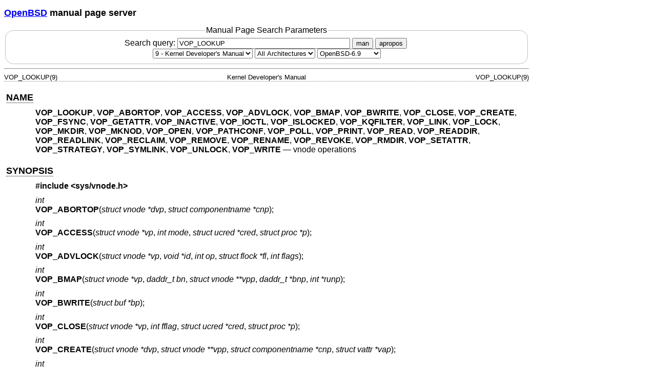

--- FILE ---
content_type: text/html; charset=utf-8
request_url: https://man.openbsd.org/OpenBSD-6.9/VOP_LOOKUP.9
body_size: 48133
content:
<!DOCTYPE html>
<html>
<head>
  <meta charset="UTF-8"/>
  <meta name="viewport" content="width=device-width, initial-scale=1.0">
  <link rel="stylesheet" href="/mandoc.css" type="text/css" media="all">
  <title>VOP_LOOKUP(9) - OpenBSD manual pages</title>
</head>
<body>
<header>
<section>
<h1><a href="https://www.openbsd.org/">OpenBSD</a> manual page server</h1>
</section>
<form role="search" action="/" method="get" autocomplete="off" autocapitalize="none">
  <fieldset>
    <legend>Manual Page Search Parameters</legend>
    <label>Search query:
      <input type="search" name="query" value="VOP_LOOKUP" size="40">
    </label>
    <button type="submit" name="apropos" value="0">man</button>
    <button type="submit" name="apropos" value="1">apropos</button>
    <br/>
    <select name="sec" aria-label="Manual section">
      <option value="0">All Sections</option>
      <option value="1">1 - General Commands</option>
      <option value="2">2 - System Calls</option>
      <option value="3">3 - Library Functions</option>
      <option value="3p">3p - Perl Library</option>
      <option value="4">4 - Device Drivers</option>
      <option value="5">5 - File Formats</option>
      <option value="6">6 - Games</option>
      <option value="7">7 - Miscellaneous Information</option>
      <option value="8">8 - System Manager's Manual</option>
      <option value="9" selected="selected">9 - Kernel Developer's Manual</option>
    </select>
    <select name="arch" aria-label="CPU architecture">
      <option value="default" selected="selected">All Architectures</option>
      <option>amd64</option>
      <option>alpha</option>
      <option>armv7</option>
      <option>arm64</option>
      <option>hppa</option>
      <option>i386</option>
      <option>landisk</option>
      <option>loongson</option>
      <option>luna88k</option>
      <option>macppc</option>
      <option>mips64</option>
      <option>octeon</option>
      <option>powerpc64</option>
      <option>riscv64</option>
      <option>sparc64</option>
      <option>amiga</option>
      <option>arc</option>
      <option>armish</option>
      <option>arm32</option>
      <option>atari</option>
      <option>aviion</option>
      <option>beagle</option>
      <option>cats</option>
      <option>hppa64</option>
      <option>hp300</option>
      <option>ia64</option>
      <option>mac68k</option>
      <option>mvme68k</option>
      <option>mvme88k</option>
      <option>mvmeppc</option>
      <option>palm</option>
      <option>pc532</option>
      <option>pegasos</option>
      <option>pmax</option>
      <option>powerpc</option>
      <option>sgi</option>
      <option>socppc</option>
      <option>solbourne</option>
      <option>sparc</option>
      <option>sun3</option>
      <option>vax</option>
      <option>wgrisc</option>
      <option>x68k</option>
      <option>zaurus</option>
    </select>
    <select name="manpath" aria-label="Manual path">
      <option>OpenBSD-current</option>
      <option>OpenBSD-7.8</option>
      <option>OpenBSD-7.7</option>
      <option>OpenBSD-7.6</option>
      <option>OpenBSD-7.5</option>
      <option>OpenBSD-7.4</option>
      <option>OpenBSD-7.3</option>
      <option>OpenBSD-7.2</option>
      <option>OpenBSD-7.1</option>
      <option>OpenBSD-7.0</option>
      <option selected="selected">OpenBSD-6.9</option>
      <option>OpenBSD-6.8</option>
      <option>OpenBSD-6.7</option>
      <option>OpenBSD-6.6</option>
      <option>OpenBSD-6.5</option>
      <option>OpenBSD-6.4</option>
      <option>OpenBSD-6.3</option>
      <option>OpenBSD-6.2</option>
      <option>OpenBSD-6.1</option>
      <option>OpenBSD-6.0</option>
      <option>OpenBSD-5.9</option>
      <option>OpenBSD-5.8</option>
      <option>OpenBSD-5.7</option>
      <option>OpenBSD-5.6</option>
      <option>OpenBSD-5.5</option>
      <option>OpenBSD-5.4</option>
      <option>OpenBSD-5.3</option>
      <option>OpenBSD-5.2</option>
      <option>OpenBSD-5.1</option>
      <option>OpenBSD-5.0</option>
      <option>OpenBSD-4.9</option>
      <option>OpenBSD-4.8</option>
      <option>OpenBSD-4.7</option>
      <option>OpenBSD-4.6</option>
      <option>OpenBSD-4.5</option>
      <option>OpenBSD-4.4</option>
      <option>OpenBSD-4.3</option>
      <option>OpenBSD-4.2</option>
      <option>OpenBSD-4.1</option>
      <option>OpenBSD-4.0</option>
      <option>OpenBSD-3.9</option>
      <option>OpenBSD-3.8</option>
      <option>OpenBSD-3.7</option>
      <option>OpenBSD-3.6</option>
      <option>OpenBSD-3.5</option>
      <option>OpenBSD-3.4</option>
      <option>OpenBSD-3.3</option>
      <option>OpenBSD-3.2</option>
      <option>OpenBSD-3.1</option>
      <option>OpenBSD-3.0</option>
      <option>OpenBSD-2.9</option>
      <option>OpenBSD-2.8</option>
      <option>OpenBSD-2.7</option>
      <option>OpenBSD-2.6</option>
      <option>OpenBSD-2.5</option>
      <option>OpenBSD-2.4</option>
      <option>OpenBSD-2.3</option>
      <option>OpenBSD-2.2</option>
    </select>
  </fieldset>
</form>
</header>
<hr>
<div class="head" role="doc-pageheader" aria-label="Manual header
  line"><span class="head-ltitle">VOP_LOOKUP(9)</span>
  <span class="head-vol">Kernel Developer's Manual</span>
  <span class="head-rtitle">VOP_LOOKUP(9)</span></div>
<main class="manual-text">
<section class="Sh">
<h2 class="Sh" id="NAME"><a class="permalink" href="#NAME">NAME</a></h2>
<p class="Pp"><code class="Nm">VOP_LOOKUP</code>,
    <code class="Nm">VOP_ABORTOP</code>, <code class="Nm">VOP_ACCESS</code>,
    <code class="Nm">VOP_ADVLOCK</code>, <code class="Nm">VOP_BMAP</code>,
    <code class="Nm">VOP_BWRITE</code>, <code class="Nm">VOP_CLOSE</code>,
    <code class="Nm">VOP_CREATE</code>, <code class="Nm">VOP_FSYNC</code>,
    <code class="Nm">VOP_GETATTR</code>, <code class="Nm">VOP_INACTIVE</code>,
    <code class="Nm">VOP_IOCTL</code>, <code class="Nm">VOP_ISLOCKED</code>,
    <code class="Nm">VOP_KQFILTER</code>, <code class="Nm">VOP_LINK</code>,
    <code class="Nm">VOP_LOCK</code>, <code class="Nm">VOP_MKDIR</code>,
    <code class="Nm">VOP_MKNOD</code>, <code class="Nm">VOP_OPEN</code>,
    <code class="Nm">VOP_PATHCONF</code>, <code class="Nm">VOP_POLL</code>,
    <code class="Nm">VOP_PRINT</code>, <code class="Nm">VOP_READ</code>,
    <code class="Nm">VOP_READDIR</code>, <code class="Nm">VOP_READLINK</code>,
    <code class="Nm">VOP_RECLAIM</code>, <code class="Nm">VOP_REMOVE</code>,
    <code class="Nm">VOP_RENAME</code>, <code class="Nm">VOP_REVOKE</code>,
    <code class="Nm">VOP_RMDIR</code>, <code class="Nm">VOP_SETATTR</code>,
    <code class="Nm">VOP_STRATEGY</code>, <code class="Nm">VOP_SYMLINK</code>,
    <code class="Nm">VOP_UNLOCK</code>, <code class="Nm">VOP_WRITE</code>
    &#x2014; <span class="Nd" role="doc-subtitle">vnode operations</span></p>
</section>
<section class="Sh">
<h2 class="Sh" id="SYNOPSIS"><a class="permalink" href="#SYNOPSIS">SYNOPSIS</a></h2>
<p class="Pp"><code class="In">#include
    &lt;<a class="In">sys/vnode.h</a>&gt;</code></p>
<p class="Pp"><var class="Ft">int</var>
  <br/>
  <code class="Fn">VOP_ABORTOP</code>(<var class="Fa">struct vnode *dvp</var>,
    <var class="Fa">struct componentname *cnp</var>);</p>
<p class="Pp"><var class="Ft">int</var>
  <br/>
  <code class="Fn">VOP_ACCESS</code>(<var class="Fa">struct vnode *vp</var>,
    <var class="Fa">int mode</var>, <var class="Fa">struct ucred *cred</var>,
    <var class="Fa">struct proc *p</var>);</p>
<p class="Pp"><var class="Ft">int</var>
  <br/>
  <code class="Fn">VOP_ADVLOCK</code>(<var class="Fa">struct vnode *vp</var>,
    <var class="Fa">void *id</var>, <var class="Fa">int op</var>,
    <var class="Fa">struct flock *fl</var>, <var class="Fa">int
  flags</var>);</p>
<p class="Pp"><var class="Ft">int</var>
  <br/>
  <code class="Fn">VOP_BMAP</code>(<var class="Fa">struct vnode *vp</var>,
    <var class="Fa">daddr_t bn</var>, <var class="Fa">struct vnode **vpp</var>,
    <var class="Fa">daddr_t *bnp</var>, <var class="Fa">int *runp</var>);</p>
<p class="Pp"><var class="Ft">int</var>
  <br/>
  <code class="Fn">VOP_BWRITE</code>(<var class="Fa">struct buf *bp</var>);</p>
<p class="Pp"><var class="Ft">int</var>
  <br/>
  <code class="Fn">VOP_CLOSE</code>(<var class="Fa">struct vnode *vp</var>,
    <var class="Fa">int fflag</var>, <var class="Fa">struct ucred *cred</var>,
    <var class="Fa">struct proc *p</var>);</p>
<p class="Pp"><var class="Ft">int</var>
  <br/>
  <code class="Fn">VOP_CREATE</code>(<var class="Fa">struct vnode *dvp</var>,
    <var class="Fa">struct vnode **vpp</var>, <var class="Fa">struct
    componentname *cnp</var>, <var class="Fa">struct vattr *vap</var>);</p>
<p class="Pp"><var class="Ft">int</var>
  <br/>
  <code class="Fn">VOP_FSYNC</code>(<var class="Fa">struct vnode *vp</var>,
    <var class="Fa">struct ucred *cred</var>, <var class="Fa">int waitfor</var>,
    <var class="Fa">struct proc *p</var>);</p>
<p class="Pp"><var class="Ft">int</var>
  <br/>
  <code class="Fn">VOP_GETATTR</code>(<var class="Fa">struct vnode *vp</var>,
    <var class="Fa">struct vattr *vap</var>, <var class="Fa">struct ucred
    *cred</var>, <var class="Fa">struct proc *p</var>);</p>
<p class="Pp"><var class="Ft">int</var>
  <br/>
  <code class="Fn">VOP_INACTIVE</code>(<var class="Fa">struct vnode *vp</var>,
    <var class="Fa">struct proc *p</var>);</p>
<p class="Pp"><var class="Ft">int</var>
  <br/>
  <code class="Fn">VOP_IOCTL</code>(<var class="Fa">struct vnode *vp</var>,
    <var class="Fa">u_long command</var>, <var class="Fa">void *data</var>,
    <var class="Fa">int fflag</var>, <var class="Fa">struct ucred *cred</var>,
    <var class="Fa">struct proc *p</var>);</p>
<p class="Pp"><var class="Ft">int</var>
  <br/>
  <code class="Fn">VOP_ISLOCKED</code>(<var class="Fa">struct vnode
  *vp</var>);</p>
<p class="Pp"><var class="Ft">int</var>
  <br/>
  <code class="Fn">VOP_KQFILTER</code>(<var class="Fa">struct vnode *vp</var>,
    <var class="Fa">struct knote *kn</var>);</p>
<p class="Pp"><var class="Ft">int</var>
  <br/>
  <code class="Fn">VOP_LINK</code>(<var class="Fa">struct vnode *dvp</var>,
    <var class="Fa">struct vnode *vp</var>, <var class="Fa">struct componentname
    *cnp</var>);</p>
<p class="Pp"><var class="Ft">int</var>
  <br/>
  <code class="Fn">VOP_LOCK</code>(<var class="Fa">struct vnode *vp</var>,
    <var class="Fa">int flags</var>);</p>
<p class="Pp"><var class="Ft">int</var>
  <br/>
  <code class="Fn">VOP_LOOKUP</code>(<var class="Fa">struct vnode *dvp</var>,
    <var class="Fa">struct vnode **vpp</var>, <var class="Fa">struct
    componentname *cnp</var>);</p>
<p class="Pp"><var class="Ft">int</var>
  <br/>
  <code class="Fn">VOP_MKDIR</code>(<var class="Fa">struct vnode *dvp</var>,
    <var class="Fa">struct vnode **vpp</var>, <var class="Fa">struct
    componentname *cnp</var>, <var class="Fa">struct vattr *vap</var>);</p>
<p class="Pp"><var class="Ft">int</var>
  <br/>
  <code class="Fn">VOP_MKNOD</code>(<var class="Fa">struct vnode *dvp</var>,
    <var class="Fa">struct vnode **vpp</var>, <var class="Fa">struct
    componentname *cnp</var>, <var class="Fa">struct vattr *vap</var>);</p>
<p class="Pp"><var class="Ft">int</var>
  <br/>
  <code class="Fn">VOP_OPEN</code>(<var class="Fa">struct vnode *vp</var>,
    <var class="Fa">int mode</var>, <var class="Fa">struct ucred *cred</var>,
    <var class="Fa">struct proc *p</var>);</p>
<p class="Pp"><var class="Ft">int</var>
  <br/>
  <code class="Fn">VOP_PATHCONF</code>(<var class="Fa">struct vnode *vp</var>,
    <var class="Fa">int name</var>, <var class="Fa">register_t
  *retval</var>);</p>
<p class="Pp"><var class="Ft">int</var>
  <br/>
  <code class="Fn">VOP_POLL</code>(<var class="Fa">struct vnode *vp</var>,
    <var class="Fa">int fflag</var>, <var class="Fa">int events</var>,
    <var class="Fa">struct proc *p</var>);</p>
<p class="Pp"><var class="Ft">int</var>
  <br/>
  <code class="Fn">VOP_PRINT</code>(<var class="Fa">struct vnode *vp</var>);</p>
<p class="Pp"><var class="Ft">int</var>
  <br/>
  <code class="Fn">VOP_READ</code>(<var class="Fa">struct vnode *vp</var>,
    <var class="Fa">struct uio *uio</var>, <var class="Fa">int ioflag</var>,
    <var class="Fa">struct ucred *cred</var>);</p>
<p class="Pp"><var class="Ft">int</var>
  <br/>
  <code class="Fn">VOP_READDIR</code>(<var class="Fa">struct vnode *vp</var>,
    <var class="Fa">struct uio *uio</var>, <var class="Fa">struct ucred
    *cred</var>, <var class="Fa">int *eofflag</var>);</p>
<p class="Pp"><var class="Ft">int</var>
  <br/>
  <code class="Fn">VOP_READLINK</code>(<var class="Fa">struct vnode *vp</var>,
    <var class="Fa">struct uio *uio</var>, <var class="Fa">struct ucred
    *cred</var>);</p>
<p class="Pp"><var class="Ft">int</var>
  <br/>
  <code class="Fn">VOP_RECLAIM</code>(<var class="Fa">struct vnode *vp</var>,
    <var class="Fa">struct proc *p</var>);</p>
<p class="Pp"><var class="Ft">int</var>
  <br/>
  <code class="Fn">VOP_REMOVE</code>(<var class="Fa">struct vnode *dvp</var>,
    <var class="Fa">struct vnode *vp</var>, <var class="Fa">struct componentname
    *cnp</var>);</p>
<p class="Pp"><var class="Ft">int</var>
  <br/>
  <code class="Fn">VOP_RENAME</code>(<var class="Fa">struct vnode *fdvp</var>,
    <var class="Fa">struct vnode *fvp</var>, <var class="Fa">struct
    componentname *fcnp</var>, <var class="Fa">struct vnode *tdvp</var>,
    <var class="Fa">struct vnode *tvp</var>, <var class="Fa">struct
    componentname *tcnp</var>);</p>
<p class="Pp"><var class="Ft">int</var>
  <br/>
  <code class="Fn">VOP_REVOKE</code>(<var class="Fa">struct vnode *vp</var>,
    <var class="Fa">int flags</var>);</p>
<p class="Pp"><var class="Ft">int</var>
  <br/>
  <code class="Fn">VOP_RMDIR</code>(<var class="Fa">struct vnode *dvp</var>,
    <var class="Fa">struct vnode *vp</var>, <var class="Fa">struct componentname
    *cnp</var>);</p>
<p class="Pp"><var class="Ft">int</var>
  <br/>
  <code class="Fn">VOP_SETATTR</code>(<var class="Fa">struct vnode *vp</var>,
    <var class="Fa">struct vattr *vap</var>, <var class="Fa">struct ucred
    *cred</var>, <var class="Fa">struct proc *p</var>);</p>
<p class="Pp"><var class="Ft">int</var>
  <br/>
  <code class="Fn">VOP_STRATEGY</code>(<var class="Fa">struct buf
  *bp</var>);</p>
<p class="Pp"><var class="Ft">int</var>
  <br/>
  <code class="Fn">VOP_SYMLINK</code>(<var class="Fa">struct vnode *dvp</var>,
    <var class="Fa">struct vnode **vpp</var>, <var class="Fa">struct
    componentname *cnp</var>, <var class="Fa">struct vattr *vap</var>,
    <var class="Fa">char *target</var>);</p>
<p class="Pp"><var class="Ft">int</var>
  <br/>
  <code class="Fn">VOP_UNLOCK</code>(<var class="Fa">struct vnode
  *vp</var>);</p>
<p class="Pp"><var class="Ft">int</var>
  <br/>
  <code class="Fn">VOP_WRITE</code>(<var class="Fa">struct vnode *vp</var>,
    <var class="Fa">struct uio *uio</var>, <var class="Fa">int ioflag</var>,
    <var class="Fa">struct ucred *cred</var>);</p>
</section>
<section class="Sh">
<h2 class="Sh" id="DESCRIPTION"><a class="permalink" href="#DESCRIPTION">DESCRIPTION</a></h2>
<p class="Pp">The <code class="Nm">VOP</code> functions implement a generic way
    to perform operations on vnodes. The VOP function called passes the
    arguments to the correct file system specific function. Not all file systems
    implement all operations, in which case a generic method will be used. These
    functions exist to provide an abstract method to invoke vnode operations
    without needing to know anything about the underlying file system. Many
    system calls map directly to a specific VOP function.</p>
<p class="Pp">The arguments for each VOP function consist of one or more vnode
    pointers along with other data needed to perform the operation. Care must be
    taken to obey the vnode locking discipline when using VOP functions. Many
    VOP calls take a <var class="Vt">struct proc *p</var> argument. This should
    be the current process. VOP calls are not safe to call in an interrupt
    context.</p>
<p class="Pp" id="VOP_CREATE">The <var class="Vt">vattr</var> structure used by
    <a class="permalink" href="#VOP_CREATE"><code class="Fn">VOP_CREATE</code></a>(),
    <code class="Fn">VOP_GETATTR</code>(), <code class="Fn">VOP_MKDIR</code>(),
    <code class="Fn">VOP_MKNOD</code>(), <code class="Fn">VOP_SETATTR</code>(),
    and <code class="Fn">VOP_SYMLINK</code>() is:</p>
<div class="Bd Pp Li">
<pre>struct vattr {
	enum vtype      va_type;      /* vnode type */
	mode_t          va_mode;      /* files access mode and type */
	nlink_t         va_nlink;     /* number of references */
	uid_t           va_uid;       /* owner user id */
	gid_t           va_gid;       /* owner group id */
	long            va_fsid;      /* file system id */
	u_quad_t        va_fileid;    /* file id */
	u_quad_t        va_size;      /* file size in bytes */
	long            va_blocksize; /* blocksize preferred for i/o */
	struct timespec va_atime;     /* time of last access */
	struct timespec va_mtime;     /* time of last modification */
	struct timespec va_ctime;     /* time file changed */
	u_long          va_gen;       /* generation number of file */
	u_long          va_flags;     /* flags defined for file */
	dev_t           va_rdev;      /* device the vnode represents */
	u_quad_t        va_bytes;     /* bytes of held disk space */
	u_quad_t        va_filerev;   /* file modification number */
	u_int           va_vaflags;   /* operations flags */
	long            va_spare;     /* remain quad aligned */
};</pre>
</div>
<p class="Pp">The following sections comment on the VOP functions from the
    consumer's perspective.</p>
<p class="Pp"></p>
<dl class="Bl-tag Bl-compact">
  <dt id="VOP_ABORTOP"><a class="permalink" href="#VOP_ABORTOP"><code class="Fn">VOP_ABORTOP</code></a>(<var class="Fa">dvp</var>,
    <var class="Fa">cnp</var>)</dt>
  <dd>Abort any asynchronous operations pending on the vnode
      <var class="Fa">dvp</var> associated with the path name
      <var class="Fa">cnp</var>. This is mostly used by internal VFS code and
      should not be needed by file system implementors.
    <p class="Pp"></p>
  </dd>
  <dt id="VOP_ACCESS"><a class="permalink" href="#VOP_ACCESS"><code class="Fn">VOP_ACCESS</code></a>(<var class="Fa">vp</var>,
    <var class="Fa">mode</var>, <var class="Fa">cred</var>,
    <var class="Fa">p</var>)</dt>
  <dd>Determine if the locked vnode <var class="Fa">vp</var> can be accessed by
      the calling process <var class="Fa">p</var> with credentials
      <var class="Fa">cred</var> for the given access
      <var class="Fa">mode</var>.
    <p class="Pp"><var class="Fa">mode</var> may contain any of the following
        values:</p>
    <p class="Pp"></p>
    <div class="Bd-indent">
    <dl class="Bl-tag Bl-compact">
      <dt id="VWRITE"><a class="permalink" href="#VWRITE"><code class="Dv">VWRITE</code></a></dt>
      <dd>check writeability</dd>
      <dt id="VREAD"><a class="permalink" href="#VREAD"><code class="Dv">VREAD</code></a></dt>
      <dd>check readability</dd>
      <dt id="VEXEC"><a class="permalink" href="#VEXEC"><code class="Dv">VEXEC</code></a></dt>
      <dd>check executability</dd>
    </dl>
    </div>
    <p class="Pp">If the access check succeeds, zero is returned; otherwise, an
        appropriate error code is returned.</p>
    <p class="Pp"></p>
  </dd>
  <dt id="VOP_ADVLOCK"><a class="permalink" href="#VOP_ADVLOCK"><code class="Fn">VOP_ADVLOCK</code></a>(<var class="Fa">vp</var>,
    <var class="Fa">id</var>, <var class="Fa">op</var>,
    <var class="Fa">fl</var>, <var class="Fa">flags</var>)</dt>
  <dd>Perform advisory locking on the vnode <var class="Fa">vp</var> according
      to the operation <var class="Fa">op</var> and lock specification
      <var class="Fa">fl</var>. <var class="Fa">id</var> identifies the resource
      holding the lock (typically a pointer to the holding process).
    <p class="Pp"><var class="Fa">op</var> may be one of the following
        operations:</p>
    <p class="Pp"></p>
    <div class="Bd-indent">
    <dl class="Bl-tag Bl-compact">
      <dt id="F_GETLK"><a class="permalink" href="#F_GETLK"><code class="Dv">F_GETLK</code></a></dt>
      <dd>Get the first lock that would block a lock request.</dd>
      <dt id="F_SETLK"><a class="permalink" href="#F_SETLK"><code class="Dv">F_SETLK</code></a></dt>
      <dd>Set a lock.</dd>
      <dt id="F_UNLCK"><a class="permalink" href="#F_UNLCK"><code class="Dv">F_UNLCK</code></a></dt>
      <dd>Release a lock.</dd>
    </dl>
    </div>
    <p class="Pp"><var class="Fa">flags</var> may contain the following
      flags:</p>
    <p class="Pp"></p>
    <div class="Bd-indent">
    <dl class="Bl-tag Bl-compact">
      <dt id="F_WAIT"><a class="permalink" href="#F_WAIT"><code class="Dv">F_WAIT</code></a></dt>
      <dd>If required, block waiting to obtain an exclusive lock.</dd>
      <dt id="F_POSIX"><a class="permalink" href="#F_POSIX"><code class="Dv">F_POSIX</code></a></dt>
      <dd>Follow POSIX locking semantics; see
          <a class="Xr" href="/OpenBSD-6.9/fcntl.2" aria-label="fcntl, section
          2">fcntl(2)</a>.</dd>
      <dt id="F_FLOCK"><a class="permalink" href="#F_FLOCK"><code class="Dv">F_FLOCK</code></a></dt>
      <dd>Follow <a class="Xr" href="/OpenBSD-6.9/flock.2" aria-label="flock,
          section 2">flock(2)</a> locking semantics.</dd>
    </dl>
    </div>
    <p class="Pp">Upon success, zero is returned; otherwise, an appropriate
        error code is returned.</p>
    <p class="Pp"></p>
  </dd>
  <dt id="VOP_BMAP"><a class="permalink" href="#VOP_BMAP"><code class="Fn">VOP_BMAP</code></a>(<var class="Fa">vp</var>,
    <var class="Fa">bn</var>, <var class="Fa">vpp</var>,
    <var class="Fa">bnp</var>, <var class="Fa">runp</var>)</dt>
  <dd>Convert the logical block number <var class="Fa">bn</var> of the file the
      locked vnode <var class="Fa">vp</var> is associated with its physical
      number on-disk. The physical block number is stored in
      <var class="Fa">*bnp</var> on return. <var class="Fa">vpp</var>, if
      <span class="No">non-</span><code class="Dv">NULL</code>, will be updated
      to point to the vnode of the block device of which
      <var class="Fa">vp</var> is associated. <var class="Fa">runp</var>, if
      <span class="No">non-</span><code class="Dv">NULL</code>, will be updated
      to the number of contiguous disk blocks following
      <var class="Fa">*bnp</var>. Upon success, zero is returned; otherwise, an
      appropriate error code is returned.
    <p class="Pp"></p>
  </dd>
  <dt id="VOP_BWRITE"><a class="permalink" href="#VOP_BWRITE"><code class="Fn">VOP_BWRITE</code></a>(<var class="Fa">bp</var>)</dt>
  <dd>Write a file system buffer to disk. Upon success, zero is returned;
      otherwise, an appropriate error code is returned.
    <p class="Pp"></p>
  </dd>
  <dt id="VOP_CLOSE"><a class="permalink" href="#VOP_CLOSE"><code class="Fn">VOP_CLOSE</code></a>(<var class="Fa">vp</var>,
    <var class="Fa">fflag</var>, <var class="Fa">cred</var>,
    <var class="Fa">p</var>)</dt>
  <dd>Close the file associated with the locked vnode <var class="Fa">vp</var>
      with file flags <var class="Fa">fflag</var> by the calling process
      <var class="Fa">p</var> with credentials <var class="Fa">cred</var>. This
      operation should be performed only when the file is no longer being used.
      Upon success, zero is returned; otherwise, an appropriate error code is
      returned.
    <p class="Pp"></p>
  </dd>
  <dt id="VOP_CREATE~2"><a class="permalink" href="#VOP_CREATE~2"><code class="Fn">VOP_CREATE</code></a>(<var class="Fa">dvp</var>,
    <var class="Fa">vpp</var>, <var class="Fa">cnp</var>,
    <var class="Fa">vap</var>)</dt>
  <dd>Create a new directory entry for a regular file in the directory
      <var class="Fa">dvp</var> and return a locked, referenced vnode in
      <var class="Fa">vpp</var>. The file name is in <var class="Fa">cnp</var>
      and its permissions will be <var class="Fa">vap</var>.
      <var class="Fa">dvp</var> must be locked.
    <p class="Pp"></p>
  </dd>
  <dt id="VOP_FSYNC"><a class="permalink" href="#VOP_FSYNC"><code class="Fn">VOP_FSYNC</code></a>(<var class="Fa">vp</var>,
    <var class="Fa">cred</var>, <var class="Fa">waitfor</var>,
    <var class="Fa">p</var>)</dt>
  <dd>Flush any dirty buffers associated with <var class="Fa">vp</var> to disk.
      The vnode is locked on entry and exit. <var class="Fa">waitfor</var> can
      be set to <code class="Dv">MNT_WAIT</code> to indicate that
      <code class="Fn">VOP_FSYNC</code>() should not return until all data is
      written.
    <p class="Pp"></p>
  </dd>
  <dt id="VOP_GETATTR"><a class="permalink" href="#VOP_GETATTR"><code class="Fn">VOP_GETATTR</code></a>(<var class="Fa">vp</var>,
    <var class="Fa">vap</var>, <var class="Fa">cred</var>,
    <var class="Fa">p</var>)</dt>
  <dd style="width: auto;">&#x00A0;</dd>
  <dt id="VOP_SETATTR"><a class="permalink" href="#VOP_SETATTR"><code class="Fn">VOP_SETATTR</code></a>(<var class="Fa">vp</var>,
    <var class="Fa">vap</var>, <var class="Fa">cred</var>,
    <var class="Fa">p</var>)</dt>
  <dd>Access the vnode attributes <var class="Fa">vap</var> of the vnode
      <var class="Fa">vp</var> by the calling process <var class="Fa">p</var>
      with credentials <var class="Fa">cred</var>.
      <code class="Fn">VOP_SETATTR</code>() requires that
      <var class="Fa">vp</var> be locked. A field value for any member of
      <var class="Fa">vap</var> of <code class="Dv">VNOVAL</code> represents
      that the information could not be obtained by
      <code class="Fn">VOP_GETATTR</code>() or should not be changed by
      <code class="Fn">VOP_SETATTR</code>(). Upon success of obtaining or
      changing the attributes, zero is returned; otherwise, an appropriate error
      code is returned. All attributes are held in the
      <var class="Vt">vattr</var> structure shown above.
    <p class="Pp"></p>
  </dd>
  <dt id="VOP_INACTIVE"><a class="permalink" href="#VOP_INACTIVE"><code class="Fn">VOP_INACTIVE</code></a>(<var class="Fa">vp</var>,
    <var class="Fa">p</var>)</dt>
  <dd>Notify the underlying file system that the locked vnode
      <var class="Fa">vp</var> is no longer in use. The vnode will be unlocked
      upon return. <var class="Fa">p</var> specifies the calling process. This
      may happen when the vnode reference count reaches zero or when the
      underlying file system has disappeared or has been forcibly unmounted.
    <p class="Pp">Typically, the underlying file system will write any buffers
        associated with <var class="Fa">vp</var> to disk or delete the file
        entry, if need be. The underlying file system may not necessarily
        release any buffers associated with <var class="Fa">vp</var> so that it
        can be immediately reactivated in case the file is used again. Upon
        success, zero is returned; otherwise, an appropriate error code is
        returned.</p>
    <p class="Pp"></p>
  </dd>
  <dt id="VOP_IOCTL"><a class="permalink" href="#VOP_IOCTL"><code class="Fn">VOP_IOCTL</code></a>(<var class="Fa">vp</var>,
    <var class="Fa">command</var>, <var class="Fa">data</var>,
    <var class="Fa">fflag</var>, <var class="Fa">cred</var>,
    <var class="Fa">p</var>)</dt>
  <dd>Perform the control operation <var class="Fa">command</var> with
      additional information <var class="Fa">data</var> on the vnode
      <var class="Fa">vp</var>, normally associated with a device, with file
      flags <var class="Fa">fflag</var> by the calling process
      <var class="Fa">p</var> with credentials <var class="Fa">cred</var>. Upon
      success, zero is returned; otherwise, an appropriate error code is
      returned.
    <p class="Pp"></p>
  </dd>
  <dt id="VOP_ISLOCKED"><a class="permalink" href="#VOP_ISLOCKED"><code class="Fn">VOP_ISLOCKED</code></a>(<var class="Fa">vp</var>)</dt>
  <dd style="width: auto;">&#x00A0;</dd>
  <dt id="VOP_LOCK"><a class="permalink" href="#VOP_LOCK"><code class="Fn">VOP_LOCK</code></a>(<var class="Fa">vp</var>,
    <var class="Fa">flags</var>)</dt>
  <dd style="width: auto;">&#x00A0;</dd>
  <dt id="VOP_UNLOCK"><a class="permalink" href="#VOP_UNLOCK"><code class="Fn">VOP_UNLOCK</code></a>(<var class="Fa">vp</var>)</dt>
  <dd><code class="Fn">VOP_LOCK</code>() is used internally by
      <a class="Xr" href="/OpenBSD-6.9/vn_lock.9" aria-label="vn_lock, section
      9">vn_lock(9)</a> to lock a vnode. It should not be used by other file
      system code. <code class="Fn">VOP_UNLOCK</code>() unlocks a vnode. Note
      the asymmetry between
      <a class="Xr" href="/OpenBSD-6.9/vn_lock.9" aria-label="vn_lock, section
      9">vn_lock(9)</a> and <code class="Fn">VOP_UNLOCK</code>().
    <p class="Pp"><var class="Fa">flags</var> may contain the following
      flags:</p>
    <p class="Pp"></p>
    <div class="Bd-indent">
    <dl class="Bl-tag Bl-compact">
      <dt id="LK_EXCLUSIVE"><a class="permalink" href="#LK_EXCLUSIVE"><code class="Dv">LK_EXCLUSIVE</code></a></dt>
      <dd>Acquire an exclusive lock.</dd>
      <dt id="LK_SHARED"><a class="permalink" href="#LK_SHARED"><code class="Dv">LK_SHARED</code></a></dt>
      <dd>Acquire a shared lock.</dd>
      <dt id="LK_NOWAIT"><a class="permalink" href="#LK_NOWAIT"><code class="Dv">LK_NOWAIT</code></a></dt>
      <dd>Don't wait if the vnode lock is held by someone else (may still wait
          on reclamation lock).</dd>
      <dt id="LK_RECURSEFAIL"><a class="permalink" href="#LK_RECURSEFAIL"><code class="Dv">LK_RECURSEFAIL</code></a></dt>
      <dd>Attempt at recursive lock fails.</dd>
      <dt id="LK_DRAIN"><a class="permalink" href="#LK_DRAIN"><code class="Dv">LK_DRAIN</code></a></dt>
      <dd>Used to mean something else, but is now used abused as a flag to avoid
          a lock inversion deadlock in deadfs. Do not use this, it must
        die.</dd>
    </dl>
    </div>
    <p class="Pp" id="VOP_ISLOCKED~2"><a class="permalink" href="#VOP_ISLOCKED~2"><code class="Fn">VOP_ISLOCKED</code></a>()
        returns one of the following values:</p>
    <p class="Pp"></p>
    <div class="Bd-indent">
    <dl class="Bl-tag Bl-compact">
      <dt id="LK_EXCLUSIVE~2"><a class="permalink" href="#LK_EXCLUSIVE~2"><code class="Dv">LK_EXCLUSIVE</code></a></dt>
      <dd><var class="Fa">vp</var> is locked for exclusive access by the calling
          thread.</dd>
      <dt id="LK_EXCLOTHER"><a class="permalink" href="#LK_EXCLOTHER"><code class="Dv">LK_EXCLOTHER</code></a></dt>
      <dd><var class="Fa">vp</var> is locked for exclusive access by a different
          thread.</dd>
      <dt id="LK_SHARED~2"><a class="permalink" href="#LK_SHARED~2"><code class="Dv">LK_SHARED</code></a></dt>
      <dd><var class="Fa">vp</var> is locked for shared access. The current
          thread may be one of the threads that have it locked.</dd>
      <dt>0</dt>
      <dd><var class="Fa">vp</var> is not locked.</dd>
    </dl>
    </div>
    <p class="Pp" id="VOP_ISLOCKED~3"><a class="permalink" href="#VOP_ISLOCKED~3"><code class="Fn">VOP_ISLOCKED</code></a>()
        should be used cautiously, as not all file systems implement locks
        effectively.</p>
    <p class="Pp"></p>
  </dd>
  <dt id="VOP_KQFILTER"><a class="permalink" href="#VOP_KQFILTER"><code class="Fn">VOP_KQFILTER</code></a>(<var class="Fa">vp</var>,
    <var class="Fa">kn</var>)</dt>
  <dd>Register the <a class="Xr" href="/OpenBSD-6.9/knote.9" aria-label="knote,
      section 9">knote(9)</a> filtering information <var class="Fa">kn</var> for
      the vnode <var class="Fa">vp</var>. Only filters for
      <code class="Dv">EVFILT_READ</code>, <code class="Dv">EVFILT_WRITE</code>,
      and <code class="Dv">EVFILT_VNODE</code> will invoke this operation. Upon
      success, zero is returned; otherwise, a non-zero value is returned.
    <p class="Pp"></p>
  </dd>
  <dt id="VOP_LINK"><a class="permalink" href="#VOP_LINK"><code class="Fn">VOP_LINK</code></a>(<var class="Fa">dvp</var>,
    <var class="Fa">vp</var>, <var class="Fa">cnp</var>)</dt>
  <dd>Increase the link count for the vnode <var class="Fa">vp</var>. A new
      entry with name <var class="Fa">cnp</var> should be added to the directory
      <var class="Fa">dvp</var>. <var class="Fa">dvp</var> is locked on entry
      and unlocked on exit.
    <p class="Pp"></p>
  </dd>
  <dt id="VOP_LOOKUP"><a class="permalink" href="#VOP_LOOKUP"><code class="Fn">VOP_LOOKUP</code></a>(<var class="Fa">dvp</var>,
    <var class="Fa">vpp</var>, <var class="Fa">cnp</var>)</dt>
  <dd>Find the file corresponding to the name <var class="Fa">cnp</var> in the
      directory <var class="Fa">dvp</var> and return a vnode in
      <var class="Fa">vpp</var>. <var class="Fa">dvp</var> must be locked and
      referenced on entry with
      <a class="Xr" href="/OpenBSD-6.9/vget.9" aria-label="vget, section
      9">vget(9)</a>. On a successful return, <var class="Fa">vpp</var> will be
      returned locked and referenced, and <var class="Fa">dvp</var> will return
      with the same reference count, but may be returned locked or unlocked
      depending on the specific flags used in
      <var class="Fa">cnp-&gt;cn_flags</var>. On error <var class="Fa">vpp</var>
      will be <code class="Dv">NULL</code> and
      <var class="Fa">cnp-&gt;cn_flags</var> will be set to
      <code class="Dv">PDIRUNLOCK</code> if <var class="Fa">dvp</var> has been
      unlocked.
    <p class="Pp"></p>
  </dd>
  <dt id="VOP_MKDIR"><a class="permalink" href="#VOP_MKDIR"><code class="Fn">VOP_MKDIR</code></a>(<var class="Fa">dvp</var>,
    <var class="Fa">vpp</var>, <var class="Fa">cnp</var>,
    <var class="Fa">vap</var>)</dt>
  <dd>Create a new directory named by <var class="Fa">cnp</var> with permissions
      <var class="Fa">vattr</var> in the directory <var class="Fa">dvp</var>. On
      success, the new vnode is returned locked in <var class="Fa">vpp</var>.
      <var class="Fa">dvp</var> must be locked on entry and is unlocked on exit.
    <p class="Pp"></p>
  </dd>
  <dt id="VOP_MKNOD"><a class="permalink" href="#VOP_MKNOD"><code class="Fn">VOP_MKNOD</code></a>(<var class="Fa">dvp</var>,
    <var class="Fa">vpp</var>, <var class="Fa">cnp</var>,
    <var class="Fa">vap</var>)</dt>
  <dd>Create a device special file with name <var class="Fa">cnp</var> and
      attributes <var class="Fa">vap</var> in the directory associated with the
      locked vnode <var class="Fa">dvp</var>. A pointer to the new, locked vnode
      will be returned in <var class="Fa">*vpp</var> if
      <var class="Fa">vpp</var> is not <code class="Dv">NULL</code>. Upon
      success, zero is returned; otherwise, an appropriate error code is
      returned.
    <p class="Pp"></p>
  </dd>
  <dt id="VOP_OPEN"><a class="permalink" href="#VOP_OPEN"><code class="Fn">VOP_OPEN</code></a>(<var class="Fa">vp</var>,
    <var class="Fa">mode</var>, <var class="Fa">cred</var>,
    <var class="Fa">p</var>)</dt>
  <dd>Open the file associated with the vnode <var class="Fa">vp</var> with the
      access modes <var class="Fa">mode</var> by the calling process
      <var class="Fa">p</var> with credentials <var class="Fa">cred</var>.
      <var class="Fa">mode</var> takes the flags described in
      <a class="Xr" href="/OpenBSD-6.9/open.2" aria-label="open, section
      2">open(2)</a>.
    <p class="Pp">For some underlying file systems, access permissions for the
        file by the process are checked; for others, this is a no-op. In any
        case, this must be called before a process can access the file. Upon
        success, zero is returned; otherwise, an appropriate error code is
        returned.</p>
    <p class="Pp"></p>
  </dd>
  <dt id="VOP_PATHCONF"><a class="permalink" href="#VOP_PATHCONF"><code class="Fn">VOP_PATHCONF</code></a>(<var class="Fa">vp</var>,
    <var class="Fa">name</var>, <var class="Fa">retval</var>)</dt>
  <dd>Obtain the value of the applicable POSIX configurable pathname variable
      (see <a class="Xr" href="/OpenBSD-6.9/pathconf.2" aria-label="pathconf,
      section 2">pathconf(2)</a>) specified by <var class="Fa">name</var> from
      the locked vnode <var class="Fa">vp</var>. The result is placed in
      <var class="Fa">*retval</var>. Upon success, zero is returned; otherwise,
      an appropriate error code is returned.
    <p class="Pp"></p>
  </dd>
  <dt id="VOP_POLL"><a class="permalink" href="#VOP_POLL"><code class="Fn">VOP_POLL</code></a>(<var class="Fa">vp</var>,
    <var class="Fa">fflag</var>, <var class="Fa">events</var>,
    <var class="Fa">p</var>)</dt>
  <dd>Determine whether the vnode <var class="Fa">vp</var> is ready to perform
      the operations specified by <var class="Fa">events</var> (see
      <a class="Xr" href="/OpenBSD-6.9/poll.2" aria-label="poll, section
      2">poll(2)</a>) with file flags <var class="Fa">fflag</var> for the
      calling process <var class="Fa">p</var>. The
      <a class="permalink" href="#selrecord"><code class="Fn" id="selrecord">selrecord</code></a>()
      routine may be used to detect selection collisions for multiple processes
      sleeping on the same file, waiting for I/O to become possible, although
      all file systems currently assume that I/O is always possible. The return
      value specifies which operations from <var class="Fa">events</var> were
      found to be ready, which may be performed without the need for blocking.
    <p class="Pp"></p>
  </dd>
  <dt id="VOP_PRINT"><a class="permalink" href="#VOP_PRINT"><code class="Fn">VOP_PRINT</code></a>(<var class="Fa">vp</var>)</dt>
  <dd>Print information about the vnode to the kernel message buffer. It is not
      used normally, but exists only for debugging purposes.
    <p class="Pp"></p>
  </dd>
  <dt id="VOP_READ"><a class="permalink" href="#VOP_READ"><code class="Fn">VOP_READ</code></a>(<var class="Fa">vp</var>,
    <var class="Fa">uio</var>, <var class="Fa">ioflag</var>,
    <var class="Fa">cred</var>)</dt>
  <dd>Copy data from the locked vnode <var class="Fa">vp</var> to the buffers
      specified by <var class="Fa">uio</var> with calling process credentials
      <var class="Fa">cred</var>.
    <p class="Pp"><var class="Fa">ioflag</var> may contain the following
      flags:</p>
    <p class="Pp"></p>
    <div class="Bd-indent">
    <dl class="Bl-tag Bl-compact">
      <dt id="IO_NDELAY"><a class="permalink" href="#IO_NDELAY"><code class="Dv">IO_NDELAY</code></a></dt>
      <dd>Non-blocking I/O.</dd>
      <dt id="IO_UNIT"><a class="permalink" href="#IO_UNIT"><code class="Dv">IO_UNIT</code></a></dt>
      <dd>Do I/O as an atomic unit.</dd>
    </dl>
    </div>
    <p class="Pp">Upon success, zero is returned; otherwise, an appropriate
        error code is returned.</p>
    <p class="Pp"></p>
  </dd>
  <dt id="VOP_READDIR"><a class="permalink" href="#VOP_READDIR"><code class="Fn">VOP_READDIR</code></a>(<var class="Fa">vp</var>,
    <var class="Fa">uio</var>, <var class="Fa">cred</var>,
    <var class="Fa">eofflag</var>)</dt>
  <dd>Read the contents of the directory associated with the locked vnode
      <var class="Fa">vp</var>, usually via <code class="Fn">VOP_READ</code>(),
      and convert its file-system-specific format to that expected by the
      <a class="Xr" href="/OpenBSD-6.9/getdents.2" aria-label="getdents, section
      2">getdents(2)</a> system call, storing the result into the buffers
      specified by <var class="Fa">uio</var>. <var class="Fa">cred</var>
      specifies the credentials of the calling process.
      <var class="Fa">*eofflag</var> is set to a non-zero value on return once
      successful end-of-file for the directory contents has been reached.
    <p class="Pp">Upon success, zero is returned; otherwise, an appropriate
        error code is returned.</p>
    <p class="Pp"></p>
  </dd>
  <dt id="VOP_READLINK"><a class="permalink" href="#VOP_READLINK"><code class="Fn">VOP_READLINK</code></a>(<var class="Fa">vp</var>,
    <var class="Fa">uio</var>, <var class="Fa">cred</var>)</dt>
  <dd>Read a symbolic link and return the target's name in
      <var class="Fa">uio</var>. <var class="Fa">vp</var> is locked on entry and
      exit and must be a symlink.
    <p class="Pp"></p>
  </dd>
  <dt id="VOP_RECLAIM"><a class="permalink" href="#VOP_RECLAIM"><code class="Fn">VOP_RECLAIM</code></a>(<var class="Fa">vp</var>,
    <var class="Fa">p</var>)</dt>
  <dd>Used by <a class="Xr" href="/OpenBSD-6.9/vclean.9" aria-label="vclean,
      section 9">vclean(9)</a> so that the file system has an opportunity to
      free memory and perform any other cleanup activity related to
      <var class="Fa">vp</var>. <var class="Fa">vp</var> is unlocked on entry
      and exit. <code class="Fn">VOP_RECLAIM</code>() should not be used by
      generic code.
    <p class="Pp"></p>
  </dd>
  <dt id="VOP_REMOVE"><a class="permalink" href="#VOP_REMOVE"><code class="Fn">VOP_REMOVE</code></a>(<var class="Fa">dvp</var>,
    <var class="Fa">vp</var>, <var class="Fa">cnp</var>)</dt>
  <dd>Remove the link named <var class="Fa">cnp</var> from the directory
      <var class="Fa">dvp</var>. This file corresponds to the vnode
      <var class="Fa">vp</var>. Both <var class="Fa">dvp</var> and
      <var class="Fa">vp</var> are locked on entry and unlocked on exit, and
      each has its reference count decremented by one.
      <code class="Fn">VOP_REMOVE</code>() does not delete the file from disk
      unless its link count becomes zero (for file systems which support
      multiple links).
    <p class="Pp"></p>
  </dd>
  <dt id="VOP_RENAME"><a class="permalink" href="#VOP_RENAME"><code class="Fn">VOP_RENAME</code></a>(<var class="Fa">fdvp</var>,
    <var class="Fa">fvp</var>, <var class="Fa">fcnp</var>,
    <var class="Fa">tdvp</var>, <var class="Fa">tvp</var>,
    <var class="Fa">tcnp</var>)</dt>
  <dd>Remove the link to the file with associated vnode
      <var class="Fa">fvp</var> and name <var class="Fa">fcnp</var> in the
      directory with associated vnode <var class="Fa">fdvp</var>, and create a
      new link to the file with name <var class="Fa">tcnp</var> (and associated
      locked vnode <var class="Fa">tvp</var>, if the file already exists)
      residing in the directory with the associated locked vnode
      <var class="Fa">tdvp</var>. <var class="Fa">fdvp</var>,
      <var class="Fa">fvp</var>, and <var class="Fa">tvp</var> (if not
      <code class="Dv">NULL</code>) will be released (see
      <a class="Xr" href="/OpenBSD-6.9/vrele.9" aria-label="vrele, section
      9">vrele(9)</a>) and <var class="Fa">tdvp</var> will have its reference
      count decremented (see
      <a class="Xr" href="/OpenBSD-6.9/vput.9" aria-label="vput, section
      9">vput(9)</a>) on return. If not <code class="Dv">NULL</code>,
      <var class="Fa">tvp</var> will be unlocked on return (see
      <a class="Xr" href="/OpenBSD-6.9/vput.9" aria-label="vput, section
      9">vput(9)</a>). Upon success, zero is returned; otherwise, an appropriate
      error code is returned.
    <p class="Pp"></p>
  </dd>
  <dt id="VOP_REVOKE"><a class="permalink" href="#VOP_REVOKE"><code class="Fn">VOP_REVOKE</code></a>(<var class="Fa">vp</var>,
    <var class="Fa">flags</var>)</dt>
  <dd>Used by the <a class="Xr" href="/OpenBSD-6.9/revoke.2" aria-label="revoke,
      section 2">revoke(2)</a> system call to prevent any further access to a
      vnode. The vnode ops will be changed to those of deadfs, which returns
      only errors. <var class="Ar">vp</var> must be unlocked.
    <p class="Pp"></p>
  </dd>
  <dt id="VOP_RMDIR"><a class="permalink" href="#VOP_RMDIR"><code class="Fn">VOP_RMDIR</code></a>(<var class="Fa">dvp</var>,
    <var class="Fa">vp</var>, <var class="Fa">cnp</var>)</dt>
  <dd>Remove the directory <var class="Fa">vp</var> from the directory
      <var class="Fa">dvp</var>. Both are locked on entry and unlocked on exit.
      The name of the directory for removal is additionally contained in
      <var class="Fa">cnp</var>.
    <p class="Pp"></p>
  </dd>
  <dt id="VOP_STRATEGY"><a class="permalink" href="#VOP_STRATEGY"><code class="Fn">VOP_STRATEGY</code></a>(<var class="Fa">bp</var>)</dt>
  <dd>Call the appropriate strategy function for the device backing the buffer's
      vnode.
    <p class="Pp"></p>
  </dd>
  <dt id="VOP_SYMLINK"><a class="permalink" href="#VOP_SYMLINK"><code class="Fn">VOP_SYMLINK</code></a>(<var class="Fa">dvp</var>,
    <var class="Fa">vpp</var>, <var class="Fa">cnp</var>,
    <var class="Fa">vap</var>, <var class="Fa">target</var>)</dt>
  <dd>Create a symbolic link with name <var class="Fa">cnp</var> in the
      directory <var class="Fa">dvp</var> with mode <var class="Fa">vap</var>.
      The link will point to <var class="Fa">target</var> and a vnode for it is
      returned in <var class="Fa">vpp</var>. The directory vnode is locked on
      entry and unlocked on exit. Note that unlike most VOP calls returning a
      vnode, <code class="Fn">VOP_SYMLINK</code>() does not lock or reference
      <var class="Fa">vpp</var>.
    <p class="Pp"></p>
  </dd>
  <dt id="VOP_WRITE"><a class="permalink" href="#VOP_WRITE"><code class="Fn">VOP_WRITE</code></a>(<var class="Fa">vp</var>,
    <var class="Fa">uio</var>, <var class="Fa">ioflag</var>,
    <var class="Fa">cred</var>)</dt>
  <dd>Copy data from the buffers specified by <var class="Fa">uio</var> to the
      locked vnode <var class="Fa">vp</var> with calling process credentials
      <var class="Fa">cred</var>.
    <p class="Pp"><var class="Fa">ioflag</var> may contain the following
      flags:</p>
    <p class="Pp"></p>
    <div class="Bd-indent">
    <dl class="Bl-tag Bl-compact">
      <dt id="IO_APPEND"><a class="permalink" href="#IO_APPEND"><code class="Dv">IO_APPEND</code></a></dt>
      <dd>Perform write at the end of file.</dd>
      <dt id="IO_NDELAY~2"><a class="permalink" href="#IO_NDELAY~2"><code class="Dv">IO_NDELAY</code></a></dt>
      <dd>Non-blocking I/O.</dd>
      <dt id="IO_SYNC"><a class="permalink" href="#IO_SYNC"><code class="Dv">IO_SYNC</code></a></dt>
      <dd>Wait for I/O to complete.</dd>
      <dt id="IO_UNIT~2"><a class="permalink" href="#IO_UNIT~2"><code class="Dv">IO_UNIT</code></a></dt>
      <dd>Do I/O as an atomic unit.</dd>
    </dl>
    </div>
    <p class="Pp">Upon success, zero is returned; otherwise, an appropriate
        error code is returned.</p>
  </dd>
</dl>
</section>
<section class="Sh">
<h2 class="Sh" id="RETURN_VALUES"><a class="permalink" href="#RETURN_VALUES">RETURN
  VALUES</a></h2>
<p class="Pp">The <code class="Nm">VOP</code> functions return 0 to indicate
    success and a non-zero error code to indicate failure.</p>
</section>
<section class="Sh">
<h2 class="Sh" id="SEE_ALSO"><a class="permalink" href="#SEE_ALSO">SEE
  ALSO</a></h2>
<p class="Pp"><a class="Xr" href="/OpenBSD-6.9/errno.2" aria-label="errno,
    section 2">errno(2)</a>,
    <a class="Xr" href="/OpenBSD-6.9/uiomove.9" aria-label="uiomove, section
    9">uiomove(9)</a>, <a class="Xr" href="/OpenBSD-6.9/vfs.9" aria-label="vfs,
    section 9">vfs(9)</a>,
    <a class="Xr" href="/OpenBSD-6.9/vn_lock.9" aria-label="vn_lock, section
    9">vn_lock(9)</a>,
    <a class="Xr" href="/OpenBSD-6.9/vnode.9" aria-label="vnode, section
    9">vnode(9)</a></p>
</section>
<section class="Sh">
<h2 class="Sh" id="AUTHORS"><a class="permalink" href="#AUTHORS">AUTHORS</a></h2>
<p class="Pp">This man page was written by <span class="An">Ted Unangst</span>
    for <span class="Ux">OpenBSD</span>.</p>
</section>
<section class="Sh">
<h2 class="Sh" id="BUGS"><a class="permalink" href="#BUGS">BUGS</a></h2>
<p class="Pp">The locking discipline is too complex. Refer to
    <a class="Xr" href="/OpenBSD-6.9/vn_lock.9" aria-label="vn_lock, section
    9">vn_lock(9)</a>.</p>
</section>
</main>
<div class="foot" role="doc-pagefooter" aria-label="Manual footer
  line"><span class="foot-left"></span><span class="foot-date">October 6,
  2018</span> <span class="foot-os">OpenBSD-6.9</span></div>
</body>
</html>
